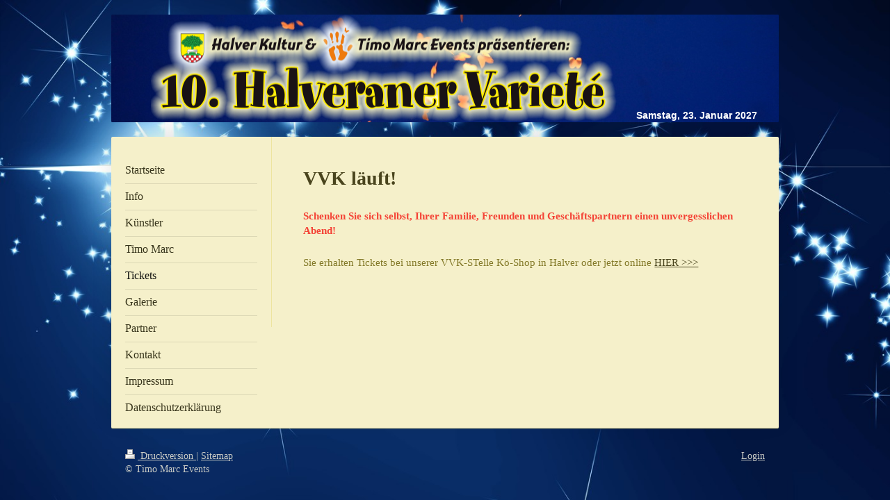

--- FILE ---
content_type: text/html; charset=UTF-8
request_url: https://www.halveraner-variete.de/tickets/
body_size: 5926
content:
<!DOCTYPE html>
<html lang="de"  ><head prefix="og: http://ogp.me/ns# fb: http://ogp.me/ns/fb# business: http://ogp.me/ns/business#">
    <meta http-equiv="Content-Type" content="text/html; charset=utf-8"/>
    <meta name="generator" content="IONOS MyWebsite"/>
        
    <link rel="dns-prefetch" href="//cdn.website-start.de/"/>
    <link rel="dns-prefetch" href="//117.mod.mywebsite-editor.com"/>
    <link rel="dns-prefetch" href="https://117.sb.mywebsite-editor.com/"/>
    <link rel="shortcut icon" href="https://www.halveraner-variete.de/s/misc/favicon.png?1441553562"/>
        <title>Halveraner Varieté - Tickets</title>
    <style type="text/css">@media screen and (max-device-width: 1024px) {.diyw a.switchViewWeb {display: inline !important;}}</style>
    <style type="text/css">@media screen and (min-device-width: 1024px) {
            .mediumScreenDisabled { display:block }
            .smallScreenDisabled { display:block }
        }
        @media screen and (max-device-width: 1024px) { .mediumScreenDisabled { display:none } }
        @media screen and (max-device-width: 568px) { .smallScreenDisabled { display:none } }
                @media screen and (min-width: 1024px) {
            .mobilepreview .mediumScreenDisabled { display:block }
            .mobilepreview .smallScreenDisabled { display:block }
        }
        @media screen and (max-width: 1024px) { .mobilepreview .mediumScreenDisabled { display:none } }
        @media screen and (max-width: 568px) { .mobilepreview .smallScreenDisabled { display:none } }</style>
    <meta name="viewport" content="width=device-width, initial-scale=1, maximum-scale=1, minimal-ui"/>

<meta name="format-detection" content="telephone=no"/>
        <meta name="keywords" content="Comedy,Jonglage,Artistik,Magie,Zauberei,Geburtstagsgeschenk,Weihnachtsgeschenk,AFG,Aula,Halver"/>
            <meta name="description" content="Tickets - Die Show für die ganze Familie. Weltklasse Magie, Akrobatik, Jonglage und mehr gibt es in der Aula des AFG."/>
            <meta name="robots" content="index,follow"/>
        <link href="//cdn.website-start.de/templates/2040/style.css?1763478093678" rel="stylesheet" type="text/css"/>
    <link href="https://www.halveraner-variete.de/s/style/theming.css?1716979920" rel="stylesheet" type="text/css"/>
    <link href="//cdn.website-start.de/app/cdn/min/group/web.css?1763478093678" rel="stylesheet" type="text/css"/>
<link href="//cdn.website-start.de/app/cdn/min/moduleserver/css/de_DE/common,shoppingbasket?1763478093678" rel="stylesheet" type="text/css"/>
    <link href="//cdn.website-start.de/app/cdn/min/group/mobilenavigation.css?1763478093678" rel="stylesheet" type="text/css"/>
    <link href="https://117.sb.mywebsite-editor.com/app/logstate2-css.php?site=492155179&amp;t=1769772016" rel="stylesheet" type="text/css"/>

<script type="text/javascript">
    /* <![CDATA[ */
var stagingMode = '';
    /* ]]> */
</script>
<script src="https://117.sb.mywebsite-editor.com/app/logstate-js.php?site=492155179&amp;t=1769772016"></script>

    <link href="//cdn.website-start.de/templates/2040/print.css?1763478093678" rel="stylesheet" media="print" type="text/css"/>
    <script type="text/javascript">
    /* <![CDATA[ */
    var systemurl = 'https://117.sb.mywebsite-editor.com/';
    var webPath = '/';
    var proxyName = '';
    var webServerName = 'www.halveraner-variete.de';
    var sslServerUrl = 'https://www.halveraner-variete.de';
    var nonSslServerUrl = 'http://www.halveraner-variete.de';
    var webserverProtocol = 'http://';
    var nghScriptsUrlPrefix = '//117.mod.mywebsite-editor.com';
    var sessionNamespace = 'DIY_SB';
    var jimdoData = {
        cdnUrl:  '//cdn.website-start.de/',
        messages: {
            lightBox: {
    image : 'Bild',
    of: 'von'
}

        },
        isTrial: 0,
        pageId: 181111    };
    var script_basisID = "492155179";

    diy = window.diy || {};
    diy.web = diy.web || {};

        diy.web.jsBaseUrl = "//cdn.website-start.de/s/build/";

    diy.context = diy.context || {};
    diy.context.type = diy.context.type || 'web';
    /* ]]> */
</script>

<script type="text/javascript" src="//cdn.website-start.de/app/cdn/min/group/web.js?1763478093678" crossorigin="anonymous"></script><script type="text/javascript" src="//cdn.website-start.de/s/build/web.bundle.js?1763478093678" crossorigin="anonymous"></script><script type="text/javascript" src="//cdn.website-start.de/app/cdn/min/group/mobilenavigation.js?1763478093678" crossorigin="anonymous"></script><script src="//cdn.website-start.de/app/cdn/min/moduleserver/js/de_DE/common,shoppingbasket?1763478093678"></script>
<script type="text/javascript" src="https://cdn.website-start.de/proxy/apps/static/resource/dependencies/"></script><script type="text/javascript">
                    if (typeof require !== 'undefined') {
                        require.config({
                            waitSeconds : 10,
                            baseUrl : 'https://cdn.website-start.de/proxy/apps/static/js/'
                        });
                    }
                </script><script type="text/javascript" src="//cdn.website-start.de/app/cdn/min/group/pfcsupport.js?1763478093678" crossorigin="anonymous"></script>    <meta property="og:type" content="business.business"/>
    <meta property="og:url" content="https://www.halveraner-variete.de/tickets/"/>
    <meta property="og:title" content="Halveraner Varieté - Tickets"/>
            <meta property="og:description" content="Tickets - Die Show für die ganze Familie. Weltklasse Magie, Akrobatik, Jonglage und mehr gibt es in der Aula des AFG."/>
                <meta property="og:image" content="https://www.halveraner-variete.de/s/misc/logo.png?t=1769521613"/>
        <meta property="business:contact_data:country_name" content="Deutschland"/>
    <meta property="business:contact_data:street_address" content="Untere Halde 14"/>
    <meta property="business:contact_data:locality" content="Weil im Schönbuch"/>
    
    <meta property="business:contact_data:email" content="info@timomarc.de"/>
    <meta property="business:contact_data:postal_code" content="71093"/>
    <meta property="business:contact_data:phone_number" content=" 7157889179"/>
    
    
</head>


<body class="body diyBgActive  cc-pagemode-default diyfeNoSidebar diy-market-de_DE" data-pageid="181111" id="page-181111">
    
    <div class="diyw">
        <div class="diyweb diywebSingleNav">
	<div class="diywebContainer">
		<div class="diyfeMobileNav">
		
<nav id="diyfeMobileNav" class="diyfeCA diyfeCA1" role="navigation">
    <a title="Navigation aufklappen/zuklappen">Navigation aufklappen/zuklappen</a>
    <ul class="mainNav1"><li class=" hasSubNavigation"><a data-page-id="180805" href="https://www.halveraner-variete.de/" class=" level_1"><span>Startseite</span></a></li><li class=" hasSubNavigation"><a data-page-id="180806" href="https://www.halveraner-variete.de/info/" class=" level_1"><span>Info</span></a></li><li class=" hasSubNavigation"><a data-page-id="405867" href="https://www.halveraner-variete.de/künstler/" class=" level_1"><span>Künstler</span></a><span class="diyfeDropDownSubOpener">&nbsp;</span><div class="diyfeDropDownSubList diyfeCA diyfeCA1"><ul class="mainNav2"><li class=" hasSubNavigation"><a data-page-id="529832" href="https://www.halveraner-variete.de/künstler/10-halveraner-varieté/" class=" level_2"><span>10. Halveraner Varieté</span></a></li><li class=" hasSubNavigation"><a data-page-id="527419" href="https://www.halveraner-variete.de/künstler/9-halveraner-varieté/" class=" level_2"><span>9. Halveraner Varieté</span></a></li><li class=" hasSubNavigation"><a data-page-id="524899" href="https://www.halveraner-variete.de/künstler/8-halveraner-varieté/" class=" level_2"><span>8. Halveraner Varieté</span></a></li><li class=" hasSubNavigation"><a data-page-id="520614" href="https://www.halveraner-variete.de/künstler/7-halveraner-varieté/" class=" level_2"><span>7. Halveraner Varieté</span></a></li><li class=" hasSubNavigation"><a data-page-id="516689" href="https://www.halveraner-variete.de/künstler/6-halveraner-varieté/" class=" level_2"><span>6. Halveraner Varieté</span></a></li><li class=" hasSubNavigation"><a data-page-id="501079" href="https://www.halveraner-variete.de/künstler/5-halveraner-varieté/" class=" level_2"><span>5. Halveraner Varieté</span></a></li><li class=" hasSubNavigation"><a data-page-id="486598" href="https://www.halveraner-variete.de/künstler/4-halveraner-varieté/" class=" level_2"><span>4. Halveraner Varieté</span></a></li><li class=" hasSubNavigation"><a data-page-id="466853" href="https://www.halveraner-variete.de/künstler/3-halveraner-varieté/" class=" level_2"><span>3. Halveraner Varieté</span></a></li><li class=" hasSubNavigation"><a data-page-id="405868" href="https://www.halveraner-variete.de/künstler/2-halveraner-varieté/" class=" level_2"><span>2. Halveraner Varieté</span></a></li><li class=" hasSubNavigation"><a data-page-id="180807" href="https://www.halveraner-variete.de/künstler/1-halveraner-varieté/" class=" level_2"><span>1. Halveraner Varieté</span></a></li></ul></div></li><li class=" hasSubNavigation"><a data-page-id="483835" href="https://www.halveraner-variete.de/timo-marc/" class=" level_1"><span>Timo Marc</span></a></li><li class="current hasSubNavigation"><a data-page-id="181111" href="https://www.halveraner-variete.de/tickets/" class="current level_1"><span>Tickets</span></a></li><li class=" hasSubNavigation"><a data-page-id="407890" href="https://www.halveraner-variete.de/galerie/" class=" level_1"><span>Galerie</span></a><span class="diyfeDropDownSubOpener">&nbsp;</span><div class="diyfeDropDownSubList diyfeCA diyfeCA1"><ul class="mainNav2"><li class=" hasSubNavigation"><a data-page-id="529906" href="https://www.halveraner-variete.de/galerie/galerie-9-h-v/" class=" level_2"><span>Galerie - 9. H. V.</span></a></li><li class=" hasSubNavigation"><a data-page-id="527418" href="https://www.halveraner-variete.de/galerie/galerie-8-h-v/" class=" level_2"><span>Galerie - 8. H. V.</span></a></li><li class=" hasSubNavigation"><a data-page-id="524687" href="https://www.halveraner-variete.de/galerie/galerie-7-h-v/" class=" level_2"><span>Galerie - 7. H. V.</span></a></li><li class=" hasSubNavigation"><a data-page-id="520746" href="https://www.halveraner-variete.de/galerie/galerie-6-h-v/" class=" level_2"><span>Galerie - 6. H. V.</span></a></li><li class=" hasSubNavigation"><a data-page-id="516690" href="https://www.halveraner-variete.de/galerie/galerie-5-h-v/" class=" level_2"><span>Galerie - 5. H. V.</span></a></li><li class=" hasSubNavigation"><a data-page-id="501078" href="https://www.halveraner-variete.de/galerie/galerie-4-h-v/" class=" level_2"><span>Galerie - 4. H. V.</span></a></li><li class=" hasSubNavigation"><a data-page-id="489177" href="https://www.halveraner-variete.de/galerie/galerie-3-h-v/" class=" level_2"><span>Galerie - 3. H.V.</span></a></li><li class=" hasSubNavigation"><a data-page-id="470433" href="https://www.halveraner-variete.de/galerie/galerie-2-h-v/" class=" level_2"><span>Galerie - 2. H. V.</span></a></li><li class=" hasSubNavigation"><a data-page-id="180808" href="https://www.halveraner-variete.de/galerie/galerie-1-h-v/" class=" level_2"><span>Galerie - 1. H. V.</span></a></li></ul></div></li><li class=" hasSubNavigation"><a data-page-id="181113" href="https://www.halveraner-variete.de/partner/" class=" level_1"><span>Partner</span></a></li><li class=" hasSubNavigation"><a data-page-id="181117" href="https://www.halveraner-variete.de/kontakt/" class=" level_1"><span>Kontakt</span></a></li><li class=" hasSubNavigation"><a data-page-id="501026" href="https://www.halveraner-variete.de/impressum/" class=" level_1"><span>Impressum</span></a></li><li class=" hasSubNavigation"><a data-page-id="501027" href="https://www.halveraner-variete.de/datenschutzerklärung/" class=" level_1"><span>Datenschutzerklärung</span></a></li></ul></nav>
	</div>
		<div class="diywebEmotionHeader diyfeCA diyfeCA2">
			<div class="diywebLiveArea">
				
<style type="text/css" media="all">
.diyw div#emotion-header {
        max-width: 960px;
        max-height: 155px;
                background: #EEEEEE;
    }

.diyw div#emotion-header-title-bg {
    left: 0%;
    top: 20%;
    width: 100%;
    height: 15%;

    background-color: #FFFFFF;
    opacity: 0.50;
    filter: alpha(opacity = 50);
    display: none;}
.diyw img#emotion-header-logo {
    left: 5.98%;
    top: 0.00%;
    background: transparent;
            width: 69.79%;
        height: 100.00%;
            }

.diyw div#emotion-header strong#emotion-header-title {
    left: 20%;
    top: 20%;
    color: #ffffff;
        font: normal bold 14px/120% 'Arial Black', Gadget, sans-serif;
}

.diyw div#emotion-no-bg-container{
    max-height: 155px;
}

.diyw div#emotion-no-bg-container .emotion-no-bg-height {
    margin-top: 16.15%;
}
</style>
<div id="emotion-header" data-action="loadView" data-params="active" data-imagescount="8">
            <img src="https://www.halveraner-variete.de/s/img/emotionheader.jpg?1769516058.960px.155px" id="emotion-header-img" alt="Halveraner Variete"/>
            
        <div id="ehSlideshowPlaceholder">
            <div id="ehSlideShow">
                <div class="slide-container">
                                        <div style="background-color: #EEEEEE">
                            <img src="https://www.halveraner-variete.de/s/img/emotionheader.jpg?1769516058.960px.155px" alt="Halveraner Variete"/>
                        </div>
                                    </div>
            </div>
        </div>


        <script type="text/javascript">
        //<![CDATA[
                diy.module.emotionHeader.slideShow.init({ slides: [{"url":"https:\/\/www.halveraner-variete.de\/s\/img\/emotionheader.jpg?1769516058.960px.155px","image_alt":"Halveraner Variete","bgColor":"#EEEEEE"},{"url":"https:\/\/www.halveraner-variete.de\/s\/img\/emotionheader_1.jpg?1769516058.960px.155px","image_alt":"Halveraner Variete","bgColor":"#EEEEEE"},{"url":"https:\/\/www.halveraner-variete.de\/s\/img\/emotionheader_2.jpg?1769516058.960px.155px","image_alt":"3. Titelbild Halveraner Variete","bgColor":"#EEEEEE"},{"url":"https:\/\/www.halveraner-variete.de\/s\/img\/emotionheader_3.jpg?1769516058.960px.155px","image_alt":"Halveraner Variete","bgColor":"#EEEEEE"},{"url":"https:\/\/www.halveraner-variete.de\/s\/img\/emotionheader_4.jpg?1769516058.960px.155px","image_alt":"Halveraner Variete","bgColor":"#EEEEEE"},{"url":"https:\/\/www.halveraner-variete.de\/s\/img\/emotionheader_5.jpg?1769516058.960px.155px","image_alt":"Halveraner Variete","bgColor":"#EEEEEE"},{"url":"https:\/\/www.halveraner-variete.de\/s\/img\/emotionheader_6.jpg?1769516058.960px.155px","image_alt":"Halveraner Variete","bgColor":"#EEEEEE"},{"url":"https:\/\/www.halveraner-variete.de\/s\/img\/emotionheader_7.jpg?1769516058.960px.155px","image_alt":"Halveraner Variete","bgColor":"#EEEEEE"}] });
        //]]>
        </script>

    
                        <a href="https://www.halveraner-variete.de/">
        
                    <img id="emotion-header-logo" src="https://www.halveraner-variete.de/s/misc/logo.png?t=1769521614" alt=""/>
        
                    </a>
            
    
            <strong id="emotion-header-title" style="text-align: left">Samstag, 23. Januar 2027</strong>
                    <div class="notranslate">
                <svg xmlns="http://www.w3.org/2000/svg" version="1.1" id="emotion-header-title-svg" viewBox="0 0 960 155" preserveAspectRatio="xMinYMin meet"><text style="font-family:'Arial Black', Gadget, sans-serif;font-size:14px;font-style:normal;font-weight:bold;fill:#ffffff;line-height:1.2em;"><tspan x="0" style="text-anchor: start" dy="0.95em">Samstag, 23. Januar 2027</tspan></text></svg>
            </div>
            
    
    <script type="text/javascript">
    //<![CDATA[
    (function ($) {
        function enableSvgTitle() {
                        var titleSvg = $('svg#emotion-header-title-svg'),
                titleHtml = $('#emotion-header-title'),
                emoWidthAbs = 960,
                emoHeightAbs = 155,
                offsetParent,
                titlePosition,
                svgBoxWidth,
                svgBoxHeight;

                        if (titleSvg.length && titleHtml.length) {
                offsetParent = titleHtml.offsetParent();
                titlePosition = titleHtml.position();
                svgBoxWidth = titleHtml.width();
                svgBoxHeight = titleHtml.height();

                                titleSvg.get(0).setAttribute('viewBox', '0 0 ' + svgBoxWidth + ' ' + svgBoxHeight);
                titleSvg.css({
                   left: Math.roundTo(100 * titlePosition.left / offsetParent.width(), 3) + '%',
                   top: Math.roundTo(100 * titlePosition.top / offsetParent.height(), 3) + '%',
                   width: Math.roundTo(100 * svgBoxWidth / emoWidthAbs, 3) + '%',
                   height: Math.roundTo(100 * svgBoxHeight / emoHeightAbs, 3) + '%'
                });

                titleHtml.css('visibility','hidden');
                titleSvg.css('visibility','visible');
            }
        }

        
            var posFunc = function($, overrideSize) {
                var elems = [], containerWidth, containerHeight;
                                    elems.push({
                        selector: '#emotion-header-title',
                        overrideSize: true,
                        horPos: 96.01,
                        vertPos: 98.34                    });
                    lastTitleWidth = $('#emotion-header-title').width();
                                                elems.push({
                    selector: '#emotion-header-title-bg',
                    horPos: 0,
                    vertPos: 23.53                });
                                
                containerWidth = parseInt('960');
                containerHeight = parseInt('155');

                for (var i = 0; i < elems.length; ++i) {
                    var el = elems[i],
                        $el = $(el.selector),
                        pos = {
                            left: el.horPos,
                            top: el.vertPos
                        };
                    if (!$el.length) continue;
                    var anchorPos = $el.anchorPosition();
                    anchorPos.$container = $('#emotion-header');

                    if (overrideSize === true || el.overrideSize === true) {
                        anchorPos.setContainerSize(containerWidth, containerHeight);
                    } else {
                        anchorPos.setContainerSize(null, null);
                    }

                    var pxPos = anchorPos.fromAnchorPosition(pos),
                        pcPos = anchorPos.toPercentPosition(pxPos);

                    var elPos = {};
                    if (!isNaN(parseFloat(pcPos.top)) && isFinite(pcPos.top)) {
                        elPos.top = pcPos.top + '%';
                    }
                    if (!isNaN(parseFloat(pcPos.left)) && isFinite(pcPos.left)) {
                        elPos.left = pcPos.left + '%';
                    }
                    $el.css(elPos);
                }

                // switch to svg title
                enableSvgTitle();
            };

                        var $emotionImg = jQuery('#emotion-header-img');
            if ($emotionImg.length > 0) {
                // first position the element based on stored size
                posFunc(jQuery, true);

                // trigger reposition using the real size when the element is loaded
                var ehLoadEvTriggered = false;
                $emotionImg.one('load', function(){
                    posFunc(jQuery);
                    ehLoadEvTriggered = true;
                                        diy.module.emotionHeader.slideShow.start();
                                    }).each(function() {
                                        if(this.complete || typeof this.complete === 'undefined') {
                        jQuery(this).load();
                    }
                });

                                noLoadTriggeredTimeoutId = setTimeout(function() {
                    if (!ehLoadEvTriggered) {
                        posFunc(jQuery);
                    }
                    window.clearTimeout(noLoadTriggeredTimeoutId)
                }, 5000);//after 5 seconds
            } else {
                jQuery(function(){
                    posFunc(jQuery);
                });
            }

                        if (jQuery.isBrowser && jQuery.isBrowser.ie8) {
                var longTitleRepositionCalls = 0;
                longTitleRepositionInterval = setInterval(function() {
                    if (lastTitleWidth > 0 && lastTitleWidth != jQuery('#emotion-header-title').width()) {
                        posFunc(jQuery);
                    }
                    longTitleRepositionCalls++;
                    // try this for 5 seconds
                    if (longTitleRepositionCalls === 5) {
                        window.clearInterval(longTitleRepositionInterval);
                    }
                }, 1000);//each 1 second
            }

            }(jQuery));
    //]]>
    </script>

    </div>

			</div>
		</div>
		<div class="diywebContent">
			<div class="diywebLiveArea diyfeCA diyfeCA1">
				<div class="diywebNav diywebNav123">
					<div class="diywebGutter">
						<div class="webnavigation"><ul id="mainNav1" class="mainNav1"><li class="navTopItemGroup_1"><a data-page-id="180805" href="https://www.halveraner-variete.de/" class="level_1"><span>Startseite</span></a></li><li class="navTopItemGroup_2"><a data-page-id="180806" href="https://www.halveraner-variete.de/info/" class="level_1"><span>Info</span></a></li><li class="navTopItemGroup_3"><a data-page-id="405867" href="https://www.halveraner-variete.de/künstler/" class="level_1"><span>Künstler</span></a></li><li class="navTopItemGroup_4"><a data-page-id="483835" href="https://www.halveraner-variete.de/timo-marc/" class="level_1"><span>Timo Marc</span></a></li><li class="navTopItemGroup_5"><a data-page-id="181111" href="https://www.halveraner-variete.de/tickets/" class="current level_1"><span>Tickets</span></a></li><li class="navTopItemGroup_6"><a data-page-id="407890" href="https://www.halveraner-variete.de/galerie/" class="level_1"><span>Galerie</span></a></li><li class="navTopItemGroup_7"><a data-page-id="181113" href="https://www.halveraner-variete.de/partner/" class="level_1"><span>Partner</span></a></li><li class="navTopItemGroup_8"><a data-page-id="181117" href="https://www.halveraner-variete.de/kontakt/" class="level_1"><span>Kontakt</span></a></li><li class="navTopItemGroup_9"><a data-page-id="501026" href="https://www.halveraner-variete.de/impressum/" class="level_1"><span>Impressum</span></a></li><li class="navTopItemGroup_10"><a data-page-id="501027" href="https://www.halveraner-variete.de/datenschutzerklärung/" class="level_1"><span>Datenschutzerklärung</span></a></li></ul></div>
					</div>
				</div>
				<div class="diywebMain">
					<div class="diywebGutter">
						
        <div id="content_area">
        	<div id="content_start"></div>
        	
        
        <div id="matrix_446173" class="sortable-matrix" data-matrixId="446173"><div class="n module-type-header diyfeLiveArea "> <h1><span class="diyfeDecoration">VVK läuft!</span></h1> </div><div class="n module-type-text diyfeLiveArea "> <p><span style="color:#F44336;"><strong>Schenken Sie sich selbst, Ihrer Familie, Freunden und Geschäftspartnern einen unvergesslichen Abend!</strong></span></p> </div><div class="n module-type-text diyfeLiveArea "> <p>Sie erhalten Tickets bei unserer VVK-STelle Kö-Shop in Halver oder jetzt online <a href="https://www.eventim.de/artist/halveraner-variete/" target="_blank">HIER &gt;&gt;&gt;</a></p>
<p> </p>
<p> </p> </div></div>
        
        
        </div>
					</div>
				</div>
				<div class="diywebSecondary diyfeCA diyfeCA3">
					<div class="diywebSidebar">
						<div class="diywebGutter">
							
						</div>
					</div><!-- .diywebSidebar -->
				</div>
			</div>
		</div><!-- .diywebContent -->
		<div class="diywebFooter">
			<div class="diywebLiveArea">
				<div class="diywebGutter">
					<div id="contentfooter">
    <div class="leftrow">
                        <a rel="nofollow" href="javascript:window.print();">
                    <img class="inline" height="14" width="18" src="//cdn.website-start.de/s/img/cc/printer.gif" alt=""/>
                    Druckversion                </a> <span class="footer-separator">|</span>
                <a href="https://www.halveraner-variete.de/sitemap/">Sitemap</a>
                        <br/> © Timo Marc Events
            </div>
    <script type="text/javascript">
        window.diy.ux.Captcha.locales = {
            generateNewCode: 'Neuen Code generieren',
            enterCode: 'Bitte geben Sie den Code ein'
        };
        window.diy.ux.Cap2.locales = {
            generateNewCode: 'Neuen Code generieren',
            enterCode: 'Bitte geben Sie den Code ein'
        };
    </script>
    <div class="rightrow">
                    <span class="loggedout">
                <a rel="nofollow" id="login" href="https://login.1and1-editor.com/492155179/www.halveraner-variete.de/de?pageId=181111">
                    Login                </a>
            </span>
                <p><a class="diyw switchViewWeb" href="javascript:switchView('desktop');">Webansicht</a><a class="diyw switchViewMobile" href="javascript:switchView('mobile');">Mobile-Ansicht</a></p>
                <span class="loggedin">
            <a rel="nofollow" id="logout" href="https://117.sb.mywebsite-editor.com/app/cms/logout.php">Logout</a> <span class="footer-separator">|</span>
            <a rel="nofollow" id="edit" href="https://117.sb.mywebsite-editor.com/app/492155179/181111/">Seite bearbeiten</a>
        </span>
    </div>
</div>
            <div id="loginbox" class="hidden">
                <script type="text/javascript">
                    /* <![CDATA[ */
                    function forgotpw_popup() {
                        var url = 'https://passwort.1und1.de/xml/request/RequestStart';
                        fenster = window.open(url, "fenster1", "width=600,height=400,status=yes,scrollbars=yes,resizable=yes");
                        // IE8 doesn't return the window reference instantly or at all.
                        // It may appear the call failed and fenster is null
                        if (fenster && fenster.focus) {
                            fenster.focus();
                        }
                    }
                    /* ]]> */
                </script>
                                <img class="logo" src="//cdn.website-start.de/s/img/logo.gif" alt="IONOS" title="IONOS"/>

                <div id="loginboxOuter"></div>
            </div>
        

				</div>
			</div>
		</div><!-- .diywebFooter -->
	</div><!-- .diywebContainer -->
</div><!-- .diyweb -->    </div>

    
    </body>


<!-- rendered at Tue, 27 Jan 2026 14:46:54 +0100 -->
</html>
